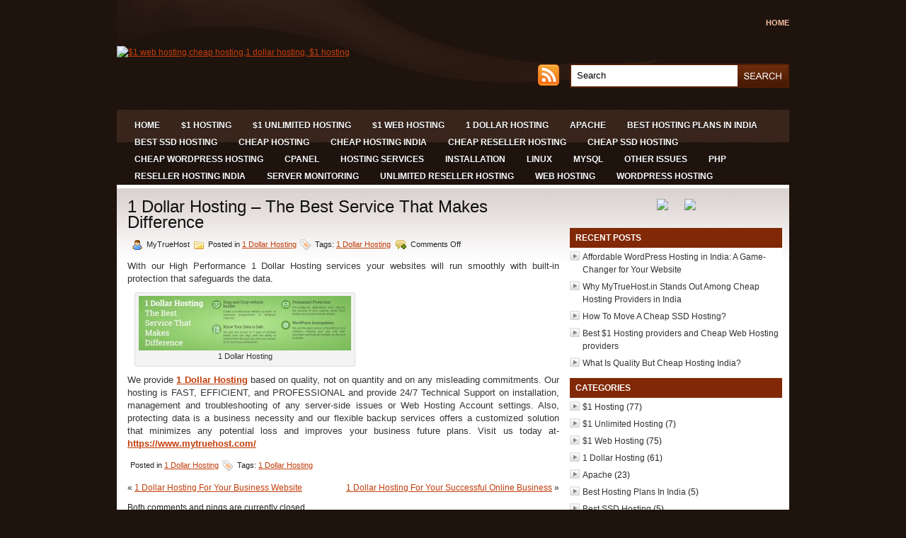

--- FILE ---
content_type: text/html; charset=UTF-8
request_url: http://www.cpanelblog.in/1-dollar-hosting-the-best-service-that-makes-difference/
body_size: 37157
content:
<!DOCTYPE html PUBLIC "-//W3C//DTD XHTML 1.0 Transitional//EN" "http://www.w3.org/TR/xhtml1/DTD/xhtml1-transitional.dtd"><html xmlns="http://www.w3.org/1999/xhtml" dir="ltr" lang="en-US" prefix="og: https://ogp.me/ns#">

<head profile="http://gmpg.org/xfn/11">
<meta http-equiv="Content-Type" content="text/html; charset=UTF-8" />
<script data-ad-client="ca-pub-2241039752201805" async src="https://pagead2.googlesyndication.com/pagead/js/adsbygoogle.js"></script>

<link rel="stylesheet" href="http://www.cpanelblog.in/wp-content/themes/CompanyStyle/css/screen.css" type="text/css" media="screen, projection" />
<link rel="stylesheet" href="http://www.cpanelblog.in/wp-content/themes/CompanyStyle/css/print.css" type="text/css" media="print" />
<!--[if IE]><link rel="stylesheet" href="http://www.cpanelblog.in/wp-content/themes/CompanyStyle/css/ie.css" type="text/css" media="screen, projection"><![endif]-->
<link rel="stylesheet" href="http://www.cpanelblog.in/wp-content/themes/CompanyStyle/style.css" type="text/css" media="screen" />
<!--[if IE 6]>
	<script src="http://www.cpanelblog.in/wp-content/themes/CompanyStyle/js/pngfix.js"></script>
	<script>
	  DD_belatedPNG.fix('#container');
	</script>
<![endif]--> 
<link rel="alternate" type="application/rss+xml" title="$1 web hosting,cheap hosting,1 dollar hosting, $1 hosting RSS Feed" href="http://www.cpanelblog.in/feed/" />
<link rel="alternate" type="application/atom+xml" title="$1 web hosting,cheap hosting,1 dollar hosting, $1 hosting Atom Feed" href="http://www.cpanelblog.in/feed/atom/" />
<link rel="pingback" href="http://www.cpanelblog.in/xmlrpc.php" />


	<style>img:is([sizes="auto" i], [sizes^="auto," i]) { contain-intrinsic-size: 3000px 1500px }</style>
	
		<!-- All in One SEO 4.5.1.1 - aioseo.com -->
		<title>1 Dollar Hosting – The Best Service That Makes Difference | $1 web hosting,cheap hosting,1 dollar hosting, $1 hosting</title>
		<meta name="description" content="With our High Performance 1 Dollar Hosting services your websites will run smoothly with built-in protection that safeguards the data." />
		<meta name="robots" content="max-snippet:-1, max-image-preview:large, max-video-preview:-1" />
		<meta name="keywords" content="1 dollar hosting" />
		<link rel="canonical" href="http://www.cpanelblog.in/1-dollar-hosting-the-best-service-that-makes-difference/" />
		<meta name="generator" content="All in One SEO (AIOSEO) 4.5.1.1" />
		<meta property="og:locale" content="en_US" />
		<meta property="og:site_name" content="$1 web hosting,cheap hosting,1 dollar hosting, $1 hosting | $1 web hosting, cheap hosting,1 dollar hosting, $1 hosting" />
		<meta property="og:type" content="article" />
		<meta property="og:title" content="1 Dollar Hosting – The Best Service That Makes Difference | $1 web hosting,cheap hosting,1 dollar hosting, $1 hosting" />
		<meta property="og:description" content="With our High Performance 1 Dollar Hosting services your websites will run smoothly with built-in protection that safeguards the data." />
		<meta property="og:url" content="http://www.cpanelblog.in/1-dollar-hosting-the-best-service-that-makes-difference/" />
		<meta property="article:published_time" content="2018-05-28T11:19:34+00:00" />
		<meta property="article:modified_time" content="2018-05-28T11:19:34+00:00" />
		<meta name="twitter:card" content="summary" />
		<meta name="twitter:title" content="1 Dollar Hosting – The Best Service That Makes Difference | $1 web hosting,cheap hosting,1 dollar hosting, $1 hosting" />
		<meta name="twitter:description" content="With our High Performance 1 Dollar Hosting services your websites will run smoothly with built-in protection that safeguards the data." />
		<script type="application/ld+json" class="aioseo-schema">
			{"@context":"https:\/\/schema.org","@graph":[{"@type":"Article","@id":"http:\/\/www.cpanelblog.in\/1-dollar-hosting-the-best-service-that-makes-difference\/#article","name":"1 Dollar Hosting \u2013 The Best Service That Makes Difference | $1 web hosting,cheap hosting,1 dollar hosting, $1 hosting","headline":"1 Dollar Hosting \u2013 The Best Service That Makes Difference","author":{"@id":"http:\/\/www.cpanelblog.in\/author\/admin\/#author"},"publisher":{"@id":"http:\/\/www.cpanelblog.in\/#person"},"image":{"@type":"ImageObject","url":"http:\/\/www.cpanelblog.in\/wp-content\/uploads\/2018\/05\/1-Dollar-Hosting-\u2013-The-Best-Service-That-Makes-Difference-.jpg","@id":"http:\/\/www.cpanelblog.in\/1-dollar-hosting-the-best-service-that-makes-difference\/#articleImage","width":1167,"height":298,"caption":"1 Dollar Hosting"},"datePublished":"2018-05-28T11:19:34+00:00","dateModified":"2018-05-28T11:19:34+00:00","inLanguage":"en-US","mainEntityOfPage":{"@id":"http:\/\/www.cpanelblog.in\/1-dollar-hosting-the-best-service-that-makes-difference\/#webpage"},"isPartOf":{"@id":"http:\/\/www.cpanelblog.in\/1-dollar-hosting-the-best-service-that-makes-difference\/#webpage"},"articleSection":"1 Dollar Hosting, 1 Dollar Hosting"},{"@type":"BreadcrumbList","@id":"http:\/\/www.cpanelblog.in\/1-dollar-hosting-the-best-service-that-makes-difference\/#breadcrumblist","itemListElement":[{"@type":"ListItem","@id":"http:\/\/www.cpanelblog.in\/#listItem","position":1,"name":"Home","item":"http:\/\/www.cpanelblog.in\/","nextItem":"http:\/\/www.cpanelblog.in\/1-dollar-hosting-the-best-service-that-makes-difference\/#listItem"},{"@type":"ListItem","@id":"http:\/\/www.cpanelblog.in\/1-dollar-hosting-the-best-service-that-makes-difference\/#listItem","position":2,"name":"1 Dollar Hosting \u2013 The Best Service That Makes Difference","previousItem":"http:\/\/www.cpanelblog.in\/#listItem"}]},{"@type":"Person","@id":"http:\/\/www.cpanelblog.in\/#person","name":"MyTrueHost","image":{"@type":"ImageObject","@id":"http:\/\/www.cpanelblog.in\/1-dollar-hosting-the-best-service-that-makes-difference\/#personImage","url":"https:\/\/secure.gravatar.com\/avatar\/fb7d5e293d3c439c87723c35f0521dd0?s=96&r=g","width":96,"height":96,"caption":"MyTrueHost"}},{"@type":"Person","@id":"http:\/\/www.cpanelblog.in\/author\/admin\/#author","url":"http:\/\/www.cpanelblog.in\/author\/admin\/","name":"MyTrueHost","image":{"@type":"ImageObject","@id":"http:\/\/www.cpanelblog.in\/1-dollar-hosting-the-best-service-that-makes-difference\/#authorImage","url":"https:\/\/secure.gravatar.com\/avatar\/fb7d5e293d3c439c87723c35f0521dd0?s=96&r=g","width":96,"height":96,"caption":"MyTrueHost"}},{"@type":"WebPage","@id":"http:\/\/www.cpanelblog.in\/1-dollar-hosting-the-best-service-that-makes-difference\/#webpage","url":"http:\/\/www.cpanelblog.in\/1-dollar-hosting-the-best-service-that-makes-difference\/","name":"1 Dollar Hosting \u2013 The Best Service That Makes Difference | $1 web hosting,cheap hosting,1 dollar hosting, $1 hosting","description":"With our High Performance 1 Dollar Hosting services your websites will run smoothly with built-in protection that safeguards the data.","inLanguage":"en-US","isPartOf":{"@id":"http:\/\/www.cpanelblog.in\/#website"},"breadcrumb":{"@id":"http:\/\/www.cpanelblog.in\/1-dollar-hosting-the-best-service-that-makes-difference\/#breadcrumblist"},"author":{"@id":"http:\/\/www.cpanelblog.in\/author\/admin\/#author"},"creator":{"@id":"http:\/\/www.cpanelblog.in\/author\/admin\/#author"},"datePublished":"2018-05-28T11:19:34+00:00","dateModified":"2018-05-28T11:19:34+00:00"},{"@type":"WebSite","@id":"http:\/\/www.cpanelblog.in\/#website","url":"http:\/\/www.cpanelblog.in\/","name":"$1 web hosting,cheap hosting,1 dollar hosting, $1 hosting","description":"$1 web hosting, cheap hosting,1 dollar hosting, $1 hosting","inLanguage":"en-US","publisher":{"@id":"http:\/\/www.cpanelblog.in\/#person"}}]}
		</script>
		<!-- All in One SEO -->

		<!-- This site uses the Google Analytics by MonsterInsights plugin v8.22.0 - Using Analytics tracking - https://www.monsterinsights.com/ -->
		<!-- Note: MonsterInsights is not currently configured on this site. The site owner needs to authenticate with Google Analytics in the MonsterInsights settings panel. -->
					<!-- No tracking code set -->
				<!-- / Google Analytics by MonsterInsights -->
		<script type="text/javascript">
/* <![CDATA[ */
window._wpemojiSettings = {"baseUrl":"https:\/\/s.w.org\/images\/core\/emoji\/15.0.3\/72x72\/","ext":".png","svgUrl":"https:\/\/s.w.org\/images\/core\/emoji\/15.0.3\/svg\/","svgExt":".svg","source":{"concatemoji":"http:\/\/www.cpanelblog.in\/wp-includes\/js\/wp-emoji-release.min.js?ver=6.7.4"}};
/*! This file is auto-generated */
!function(i,n){var o,s,e;function c(e){try{var t={supportTests:e,timestamp:(new Date).valueOf()};sessionStorage.setItem(o,JSON.stringify(t))}catch(e){}}function p(e,t,n){e.clearRect(0,0,e.canvas.width,e.canvas.height),e.fillText(t,0,0);var t=new Uint32Array(e.getImageData(0,0,e.canvas.width,e.canvas.height).data),r=(e.clearRect(0,0,e.canvas.width,e.canvas.height),e.fillText(n,0,0),new Uint32Array(e.getImageData(0,0,e.canvas.width,e.canvas.height).data));return t.every(function(e,t){return e===r[t]})}function u(e,t,n){switch(t){case"flag":return n(e,"\ud83c\udff3\ufe0f\u200d\u26a7\ufe0f","\ud83c\udff3\ufe0f\u200b\u26a7\ufe0f")?!1:!n(e,"\ud83c\uddfa\ud83c\uddf3","\ud83c\uddfa\u200b\ud83c\uddf3")&&!n(e,"\ud83c\udff4\udb40\udc67\udb40\udc62\udb40\udc65\udb40\udc6e\udb40\udc67\udb40\udc7f","\ud83c\udff4\u200b\udb40\udc67\u200b\udb40\udc62\u200b\udb40\udc65\u200b\udb40\udc6e\u200b\udb40\udc67\u200b\udb40\udc7f");case"emoji":return!n(e,"\ud83d\udc26\u200d\u2b1b","\ud83d\udc26\u200b\u2b1b")}return!1}function f(e,t,n){var r="undefined"!=typeof WorkerGlobalScope&&self instanceof WorkerGlobalScope?new OffscreenCanvas(300,150):i.createElement("canvas"),a=r.getContext("2d",{willReadFrequently:!0}),o=(a.textBaseline="top",a.font="600 32px Arial",{});return e.forEach(function(e){o[e]=t(a,e,n)}),o}function t(e){var t=i.createElement("script");t.src=e,t.defer=!0,i.head.appendChild(t)}"undefined"!=typeof Promise&&(o="wpEmojiSettingsSupports",s=["flag","emoji"],n.supports={everything:!0,everythingExceptFlag:!0},e=new Promise(function(e){i.addEventListener("DOMContentLoaded",e,{once:!0})}),new Promise(function(t){var n=function(){try{var e=JSON.parse(sessionStorage.getItem(o));if("object"==typeof e&&"number"==typeof e.timestamp&&(new Date).valueOf()<e.timestamp+604800&&"object"==typeof e.supportTests)return e.supportTests}catch(e){}return null}();if(!n){if("undefined"!=typeof Worker&&"undefined"!=typeof OffscreenCanvas&&"undefined"!=typeof URL&&URL.createObjectURL&&"undefined"!=typeof Blob)try{var e="postMessage("+f.toString()+"("+[JSON.stringify(s),u.toString(),p.toString()].join(",")+"));",r=new Blob([e],{type:"text/javascript"}),a=new Worker(URL.createObjectURL(r),{name:"wpTestEmojiSupports"});return void(a.onmessage=function(e){c(n=e.data),a.terminate(),t(n)})}catch(e){}c(n=f(s,u,p))}t(n)}).then(function(e){for(var t in e)n.supports[t]=e[t],n.supports.everything=n.supports.everything&&n.supports[t],"flag"!==t&&(n.supports.everythingExceptFlag=n.supports.everythingExceptFlag&&n.supports[t]);n.supports.everythingExceptFlag=n.supports.everythingExceptFlag&&!n.supports.flag,n.DOMReady=!1,n.readyCallback=function(){n.DOMReady=!0}}).then(function(){return e}).then(function(){var e;n.supports.everything||(n.readyCallback(),(e=n.source||{}).concatemoji?t(e.concatemoji):e.wpemoji&&e.twemoji&&(t(e.twemoji),t(e.wpemoji)))}))}((window,document),window._wpemojiSettings);
/* ]]> */
</script>
<style id='wp-emoji-styles-inline-css' type='text/css'>

	img.wp-smiley, img.emoji {
		display: inline !important;
		border: none !important;
		box-shadow: none !important;
		height: 1em !important;
		width: 1em !important;
		margin: 0 0.07em !important;
		vertical-align: -0.1em !important;
		background: none !important;
		padding: 0 !important;
	}
</style>
<link rel='stylesheet' id='wp-block-library-css' href='http://www.cpanelblog.in/wp-includes/css/dist/block-library/style.min.css?ver=6.7.4' type='text/css' media='all' />
<style id='classic-theme-styles-inline-css' type='text/css'>
/*! This file is auto-generated */
.wp-block-button__link{color:#fff;background-color:#32373c;border-radius:9999px;box-shadow:none;text-decoration:none;padding:calc(.667em + 2px) calc(1.333em + 2px);font-size:1.125em}.wp-block-file__button{background:#32373c;color:#fff;text-decoration:none}
</style>
<style id='global-styles-inline-css' type='text/css'>
:root{--wp--preset--aspect-ratio--square: 1;--wp--preset--aspect-ratio--4-3: 4/3;--wp--preset--aspect-ratio--3-4: 3/4;--wp--preset--aspect-ratio--3-2: 3/2;--wp--preset--aspect-ratio--2-3: 2/3;--wp--preset--aspect-ratio--16-9: 16/9;--wp--preset--aspect-ratio--9-16: 9/16;--wp--preset--color--black: #000000;--wp--preset--color--cyan-bluish-gray: #abb8c3;--wp--preset--color--white: #ffffff;--wp--preset--color--pale-pink: #f78da7;--wp--preset--color--vivid-red: #cf2e2e;--wp--preset--color--luminous-vivid-orange: #ff6900;--wp--preset--color--luminous-vivid-amber: #fcb900;--wp--preset--color--light-green-cyan: #7bdcb5;--wp--preset--color--vivid-green-cyan: #00d084;--wp--preset--color--pale-cyan-blue: #8ed1fc;--wp--preset--color--vivid-cyan-blue: #0693e3;--wp--preset--color--vivid-purple: #9b51e0;--wp--preset--gradient--vivid-cyan-blue-to-vivid-purple: linear-gradient(135deg,rgba(6,147,227,1) 0%,rgb(155,81,224) 100%);--wp--preset--gradient--light-green-cyan-to-vivid-green-cyan: linear-gradient(135deg,rgb(122,220,180) 0%,rgb(0,208,130) 100%);--wp--preset--gradient--luminous-vivid-amber-to-luminous-vivid-orange: linear-gradient(135deg,rgba(252,185,0,1) 0%,rgba(255,105,0,1) 100%);--wp--preset--gradient--luminous-vivid-orange-to-vivid-red: linear-gradient(135deg,rgba(255,105,0,1) 0%,rgb(207,46,46) 100%);--wp--preset--gradient--very-light-gray-to-cyan-bluish-gray: linear-gradient(135deg,rgb(238,238,238) 0%,rgb(169,184,195) 100%);--wp--preset--gradient--cool-to-warm-spectrum: linear-gradient(135deg,rgb(74,234,220) 0%,rgb(151,120,209) 20%,rgb(207,42,186) 40%,rgb(238,44,130) 60%,rgb(251,105,98) 80%,rgb(254,248,76) 100%);--wp--preset--gradient--blush-light-purple: linear-gradient(135deg,rgb(255,206,236) 0%,rgb(152,150,240) 100%);--wp--preset--gradient--blush-bordeaux: linear-gradient(135deg,rgb(254,205,165) 0%,rgb(254,45,45) 50%,rgb(107,0,62) 100%);--wp--preset--gradient--luminous-dusk: linear-gradient(135deg,rgb(255,203,112) 0%,rgb(199,81,192) 50%,rgb(65,88,208) 100%);--wp--preset--gradient--pale-ocean: linear-gradient(135deg,rgb(255,245,203) 0%,rgb(182,227,212) 50%,rgb(51,167,181) 100%);--wp--preset--gradient--electric-grass: linear-gradient(135deg,rgb(202,248,128) 0%,rgb(113,206,126) 100%);--wp--preset--gradient--midnight: linear-gradient(135deg,rgb(2,3,129) 0%,rgb(40,116,252) 100%);--wp--preset--font-size--small: 13px;--wp--preset--font-size--medium: 20px;--wp--preset--font-size--large: 36px;--wp--preset--font-size--x-large: 42px;--wp--preset--spacing--20: 0.44rem;--wp--preset--spacing--30: 0.67rem;--wp--preset--spacing--40: 1rem;--wp--preset--spacing--50: 1.5rem;--wp--preset--spacing--60: 2.25rem;--wp--preset--spacing--70: 3.38rem;--wp--preset--spacing--80: 5.06rem;--wp--preset--shadow--natural: 6px 6px 9px rgba(0, 0, 0, 0.2);--wp--preset--shadow--deep: 12px 12px 50px rgba(0, 0, 0, 0.4);--wp--preset--shadow--sharp: 6px 6px 0px rgba(0, 0, 0, 0.2);--wp--preset--shadow--outlined: 6px 6px 0px -3px rgba(255, 255, 255, 1), 6px 6px rgba(0, 0, 0, 1);--wp--preset--shadow--crisp: 6px 6px 0px rgba(0, 0, 0, 1);}:where(.is-layout-flex){gap: 0.5em;}:where(.is-layout-grid){gap: 0.5em;}body .is-layout-flex{display: flex;}.is-layout-flex{flex-wrap: wrap;align-items: center;}.is-layout-flex > :is(*, div){margin: 0;}body .is-layout-grid{display: grid;}.is-layout-grid > :is(*, div){margin: 0;}:where(.wp-block-columns.is-layout-flex){gap: 2em;}:where(.wp-block-columns.is-layout-grid){gap: 2em;}:where(.wp-block-post-template.is-layout-flex){gap: 1.25em;}:where(.wp-block-post-template.is-layout-grid){gap: 1.25em;}.has-black-color{color: var(--wp--preset--color--black) !important;}.has-cyan-bluish-gray-color{color: var(--wp--preset--color--cyan-bluish-gray) !important;}.has-white-color{color: var(--wp--preset--color--white) !important;}.has-pale-pink-color{color: var(--wp--preset--color--pale-pink) !important;}.has-vivid-red-color{color: var(--wp--preset--color--vivid-red) !important;}.has-luminous-vivid-orange-color{color: var(--wp--preset--color--luminous-vivid-orange) !important;}.has-luminous-vivid-amber-color{color: var(--wp--preset--color--luminous-vivid-amber) !important;}.has-light-green-cyan-color{color: var(--wp--preset--color--light-green-cyan) !important;}.has-vivid-green-cyan-color{color: var(--wp--preset--color--vivid-green-cyan) !important;}.has-pale-cyan-blue-color{color: var(--wp--preset--color--pale-cyan-blue) !important;}.has-vivid-cyan-blue-color{color: var(--wp--preset--color--vivid-cyan-blue) !important;}.has-vivid-purple-color{color: var(--wp--preset--color--vivid-purple) !important;}.has-black-background-color{background-color: var(--wp--preset--color--black) !important;}.has-cyan-bluish-gray-background-color{background-color: var(--wp--preset--color--cyan-bluish-gray) !important;}.has-white-background-color{background-color: var(--wp--preset--color--white) !important;}.has-pale-pink-background-color{background-color: var(--wp--preset--color--pale-pink) !important;}.has-vivid-red-background-color{background-color: var(--wp--preset--color--vivid-red) !important;}.has-luminous-vivid-orange-background-color{background-color: var(--wp--preset--color--luminous-vivid-orange) !important;}.has-luminous-vivid-amber-background-color{background-color: var(--wp--preset--color--luminous-vivid-amber) !important;}.has-light-green-cyan-background-color{background-color: var(--wp--preset--color--light-green-cyan) !important;}.has-vivid-green-cyan-background-color{background-color: var(--wp--preset--color--vivid-green-cyan) !important;}.has-pale-cyan-blue-background-color{background-color: var(--wp--preset--color--pale-cyan-blue) !important;}.has-vivid-cyan-blue-background-color{background-color: var(--wp--preset--color--vivid-cyan-blue) !important;}.has-vivid-purple-background-color{background-color: var(--wp--preset--color--vivid-purple) !important;}.has-black-border-color{border-color: var(--wp--preset--color--black) !important;}.has-cyan-bluish-gray-border-color{border-color: var(--wp--preset--color--cyan-bluish-gray) !important;}.has-white-border-color{border-color: var(--wp--preset--color--white) !important;}.has-pale-pink-border-color{border-color: var(--wp--preset--color--pale-pink) !important;}.has-vivid-red-border-color{border-color: var(--wp--preset--color--vivid-red) !important;}.has-luminous-vivid-orange-border-color{border-color: var(--wp--preset--color--luminous-vivid-orange) !important;}.has-luminous-vivid-amber-border-color{border-color: var(--wp--preset--color--luminous-vivid-amber) !important;}.has-light-green-cyan-border-color{border-color: var(--wp--preset--color--light-green-cyan) !important;}.has-vivid-green-cyan-border-color{border-color: var(--wp--preset--color--vivid-green-cyan) !important;}.has-pale-cyan-blue-border-color{border-color: var(--wp--preset--color--pale-cyan-blue) !important;}.has-vivid-cyan-blue-border-color{border-color: var(--wp--preset--color--vivid-cyan-blue) !important;}.has-vivid-purple-border-color{border-color: var(--wp--preset--color--vivid-purple) !important;}.has-vivid-cyan-blue-to-vivid-purple-gradient-background{background: var(--wp--preset--gradient--vivid-cyan-blue-to-vivid-purple) !important;}.has-light-green-cyan-to-vivid-green-cyan-gradient-background{background: var(--wp--preset--gradient--light-green-cyan-to-vivid-green-cyan) !important;}.has-luminous-vivid-amber-to-luminous-vivid-orange-gradient-background{background: var(--wp--preset--gradient--luminous-vivid-amber-to-luminous-vivid-orange) !important;}.has-luminous-vivid-orange-to-vivid-red-gradient-background{background: var(--wp--preset--gradient--luminous-vivid-orange-to-vivid-red) !important;}.has-very-light-gray-to-cyan-bluish-gray-gradient-background{background: var(--wp--preset--gradient--very-light-gray-to-cyan-bluish-gray) !important;}.has-cool-to-warm-spectrum-gradient-background{background: var(--wp--preset--gradient--cool-to-warm-spectrum) !important;}.has-blush-light-purple-gradient-background{background: var(--wp--preset--gradient--blush-light-purple) !important;}.has-blush-bordeaux-gradient-background{background: var(--wp--preset--gradient--blush-bordeaux) !important;}.has-luminous-dusk-gradient-background{background: var(--wp--preset--gradient--luminous-dusk) !important;}.has-pale-ocean-gradient-background{background: var(--wp--preset--gradient--pale-ocean) !important;}.has-electric-grass-gradient-background{background: var(--wp--preset--gradient--electric-grass) !important;}.has-midnight-gradient-background{background: var(--wp--preset--gradient--midnight) !important;}.has-small-font-size{font-size: var(--wp--preset--font-size--small) !important;}.has-medium-font-size{font-size: var(--wp--preset--font-size--medium) !important;}.has-large-font-size{font-size: var(--wp--preset--font-size--large) !important;}.has-x-large-font-size{font-size: var(--wp--preset--font-size--x-large) !important;}
:where(.wp-block-post-template.is-layout-flex){gap: 1.25em;}:where(.wp-block-post-template.is-layout-grid){gap: 1.25em;}
:where(.wp-block-columns.is-layout-flex){gap: 2em;}:where(.wp-block-columns.is-layout-grid){gap: 2em;}
:root :where(.wp-block-pullquote){font-size: 1.5em;line-height: 1.6;}
</style>
<link rel="https://api.w.org/" href="http://www.cpanelblog.in/wp-json/" /><link rel="alternate" title="JSON" type="application/json" href="http://www.cpanelblog.in/wp-json/wp/v2/posts/1883" /><link rel="EditURI" type="application/rsd+xml" title="RSD" href="http://www.cpanelblog.in/xmlrpc.php?rsd" />
<meta name="generator" content="WordPress 6.7.4" />
<link rel='shortlink' href='http://www.cpanelblog.in/?p=1883' />
<link rel="alternate" title="oEmbed (JSON)" type="application/json+oembed" href="http://www.cpanelblog.in/wp-json/oembed/1.0/embed?url=http%3A%2F%2Fwww.cpanelblog.in%2F1-dollar-hosting-the-best-service-that-makes-difference%2F" />
<link rel="alternate" title="oEmbed (XML)" type="text/xml+oembed" href="http://www.cpanelblog.in/wp-json/oembed/1.0/embed?url=http%3A%2F%2Fwww.cpanelblog.in%2F1-dollar-hosting-the-best-service-that-makes-difference%2F&#038;format=xml" />
<style type="text/css" id="custom-background-css">
body.custom-background { background-color: #2586db; }
</style>
	</head>
<body>

	<div id="wrapper">
		<div id="container" class="container">  
			<div class="span-24">
			<div id="pagemenucontainer">
				                        <ul id="pagemenu">
    						<li ><a href="http://www.cpanelblog.in/">Home</a></li>
    						    					</ul>
                        			</div>
		</div>
				<div id="header" class="span-24">
					<div class="span-13">
													<a href="http://www.cpanelblog.in"><img src="https://www.blog.mytruehost.com/logo.png" alt="$1 web hosting,cheap hosting,1 dollar hosting, $1 hosting" title="$1 web hosting,cheap hosting,1 dollar hosting, $1 hosting" /></a>
												</div>
					
					<div class="span-3 feedtwitter" style="margin-top: 5px; text-align:right;">
    					<a href="http://www.cpanelblog.in/feed/"><img src="http://www.cpanelblog.in/wp-content/themes/CompanyStyle/images/rss.png"  style="margin:0 4px 0 0;"  /></a>		
    					    				</div>
    				
    				<div class="span-8 last">
    					 
<div id="search">
    <form method="get" id="searchform" action="http://www.cpanelblog.in/"> 
        <input type="text" value="Search" 
            name="s" id="s"  onblur="if (this.value == '')  {this.value = 'Search';}"  
            onfocus="if (this.value == 'Search') {this.value = '';}" />
        <input type="image" src="http://www.cpanelblog.in/wp-content/themes/CompanyStyle/images/search.gif" style="border:0; vertical-align: top;" /> 
    </form>
</div>    				</div>
				</div>
			
			<div class="span-24">
				<div class="navcontainer">
					                        <ul id="nav">
    						<li ><a href="http://www.cpanelblog.in">Home</a></li>
    							<li class="cat-item cat-item-46"><a href="http://www.cpanelblog.in/category/1-hosting/">$1 Hosting</a>
</li>
	<li class="cat-item cat-item-59"><a href="http://www.cpanelblog.in/category/1-unlimited-hosting/">$1 Unlimited Hosting</a>
</li>
	<li class="cat-item cat-item-47"><a href="http://www.cpanelblog.in/category/1-web-hosting/">$1 Web Hosting</a>
</li>
	<li class="cat-item cat-item-51"><a href="http://www.cpanelblog.in/category/1-dollar-hosting/">1 Dollar Hosting</a>
</li>
	<li class="cat-item cat-item-4"><a href="http://www.cpanelblog.in/category/apache/">Apache</a>
</li>
	<li class="cat-item cat-item-70"><a href="http://www.cpanelblog.in/category/best-hosting-plans-in-india/">Best Hosting Plans In India</a>
</li>
	<li class="cat-item cat-item-69"><a href="http://www.cpanelblog.in/category/best-ssd-hosting/">Best SSD Hosting</a>
</li>
	<li class="cat-item cat-item-60"><a href="http://www.cpanelblog.in/category/cheap-hosting/">Cheap Hosting</a>
</li>
	<li class="cat-item cat-item-61"><a href="http://www.cpanelblog.in/category/cheap-hosting-india/">Cheap Hosting India</a>
</li>
	<li class="cat-item cat-item-50"><a href="http://www.cpanelblog.in/category/cheap-reseller-hosting/">Cheap Reseller Hosting</a>
</li>
	<li class="cat-item cat-item-63"><a href="http://www.cpanelblog.in/category/cheap-ssd-hosting/">Cheap SSD Hosting</a>
</li>
	<li class="cat-item cat-item-71"><a href="http://www.cpanelblog.in/category/cheap-wordpress-hosting/">Cheap WordPress Hosting</a>
</li>
	<li class="cat-item cat-item-9"><a href="http://www.cpanelblog.in/category/cpanel/">cpanel</a>
</li>
	<li class="cat-item cat-item-28"><a href="http://www.cpanelblog.in/category/hosting-services/">Hosting Services</a>
</li>
	<li class="cat-item cat-item-6"><a href="http://www.cpanelblog.in/category/upgradationinstallation/">Installation</a>
</li>
	<li class="cat-item cat-item-1"><a href="http://www.cpanelblog.in/category/linux/">Linux</a>
</li>
	<li class="cat-item cat-item-3"><a href="http://www.cpanelblog.in/category/mysql/">Mysql</a>
</li>
	<li class="cat-item cat-item-5"><a href="http://www.cpanelblog.in/category/other-issues/">Other Issues</a>
</li>
	<li class="cat-item cat-item-7"><a href="http://www.cpanelblog.in/category/php/">PHP</a>
</li>
	<li class="cat-item cat-item-62"><a href="http://www.cpanelblog.in/category/reseller-hosting-india/">Reseller Hosting India</a>
</li>
	<li class="cat-item cat-item-10"><a href="http://www.cpanelblog.in/category/server-monitoring/">Server Monitoring</a>
</li>
	<li class="cat-item cat-item-49"><a href="http://www.cpanelblog.in/category/unlimited-reseller-hosting/">Unlimited Reseller Hosting</a>
</li>
	<li class="cat-item cat-item-41"><a href="http://www.cpanelblog.in/category/web-hosting/">Web Hosting</a>
</li>
	<li class="cat-item cat-item-58"><a href="http://www.cpanelblog.in/category/wordpress-hosting/">Wordpress Hosting</a>
</li>
		
    					</ul>
                        					
				</div>
			</div>	<div class="span-24" id="contentwrap">	
			<div class="span-16">
				<div id="content">	
						
												<div class="post-1883 post type-post status-publish format-standard hentry category-1-dollar-hosting tag-1-dollar-hosting" id="post-1883">
							<h2 class="title">1 Dollar Hosting – The Best Service That Makes Difference</h2>
							<div class="postmeta"><img src="http://www.cpanelblog.in/wp-content/themes/CompanyStyle/images/user.png" /> MyTrueHost  <img src="http://www.cpanelblog.in/wp-content/themes/CompanyStyle/images/folder.png" /> Posted in <a href="http://www.cpanelblog.in/category/1-dollar-hosting/" rel="category tag">1 Dollar Hosting</a>  <img src="http://www.cpanelblog.in/wp-content/themes/CompanyStyle/images/tag.png" /> Tags: <a href="http://www.cpanelblog.in/tag/1-dollar-hosting/" rel="tag">1 Dollar Hosting</a>  <img src="http://www.cpanelblog.in/wp-content/themes/CompanyStyle/images/comments.png" /> <span>Comments Off<span class="screen-reader-text"> on 1 Dollar Hosting – The Best Service That Makes Difference</span></span> </div>
			
							<div class="entry">
								<p style="text-align: justify;">With our High Performance 1 Dollar Hosting services your websites will run smoothly with built-in protection that safeguards the data.</p>
<div id="attachment_1884" style="width: 310px" class="wp-caption alignnone"><a href="http://www.cpanelblog.in/wp-content/uploads/2018/05/1-Dollar-Hosting-–-The-Best-Service-That-Makes-Difference-.jpg"><img decoding="async" aria-describedby="caption-attachment-1884" class="size-medium wp-image-1884" src="http://www.cpanelblog.in/wp-content/uploads/2018/05/1-Dollar-Hosting-–-The-Best-Service-That-Makes-Difference--300x77.jpg" alt="1 Dollar Hosting " width="300" height="77" srcset="http://www.cpanelblog.in/wp-content/uploads/2018/05/1-Dollar-Hosting-–-The-Best-Service-That-Makes-Difference--300x77.jpg 300w, http://www.cpanelblog.in/wp-content/uploads/2018/05/1-Dollar-Hosting-–-The-Best-Service-That-Makes-Difference--768x196.jpg 768w, http://www.cpanelblog.in/wp-content/uploads/2018/05/1-Dollar-Hosting-–-The-Best-Service-That-Makes-Difference--1024x261.jpg 1024w, http://www.cpanelblog.in/wp-content/uploads/2018/05/1-Dollar-Hosting-–-The-Best-Service-That-Makes-Difference-.jpg 1167w" sizes="(max-width: 300px) 100vw, 300px" /></a><p id="caption-attachment-1884" class="wp-caption-text">1 Dollar Hosting</p></div>
<p style="text-align: justify;">We provide <a href="https://www.mytruehost.com/"><strong>1 Dollar Hosting</strong></a> based on quality, not on quantity and on any misleading commitments. Our hosting is FAST, EFFICIENT, and PROFESSIONAL and provide 24/7 Technical Support on installation, management and troubleshooting of any server-side issues or Web Hosting Account settings. Also, protecting data is a business necessity and our flexible backup services offers a customized solution that minimizes any potential loss and improves your business future plans. Visit us today at- <a href="https://www.mytruehost.com/"><strong>https://www.mytruehost.com/</strong></a></p>
															</div>
							<div class="postmeta">Posted in <a href="http://www.cpanelblog.in/category/1-dollar-hosting/" rel="category tag">1 Dollar Hosting</a>  <img src="http://www.cpanelblog.in/wp-content/themes/CompanyStyle/images/tag.png" /> Tags: <a href="http://www.cpanelblog.in/tag/1-dollar-hosting/" rel="tag">1 Dollar Hosting</a></div>
						
							<div class="navigation clearfix">
								<div class="alignleft">&laquo; <a href="http://www.cpanelblog.in/1-dollar-hosting-for-your-business-website/" rel="prev">1 Dollar Hosting For Your Business Website</a></div>
								<div class="alignright"><a href="http://www.cpanelblog.in/1-dollar-hosting-for-your-successful-online-business/" rel="next">1 Dollar Hosting For Your Successful Online Business</a> &raquo;</div>
							</div>
							
															Both comments and pings are currently closed.
	
													</div><!--/post-1883-->
						
				
<!-- You can start editing here. -->


			<!-- If comments are closed. -->
		<p class="nocomments">Comments are closed.</p>

	

				
							
							</div>
			</div>
		<div class="span-8 last">
	<div class="sidebar">
					<div class="sidebaradbox">
				<a href="https://www.mytruehost.com/" target="_new"><img class="ad125" src="https://www.blog.mytruehost.com/125x125.gif" /></a> 
<a href="https://www.mytruehost.com/" target="_new"><img class="ad125" src="https://www.blog.mytruehost.com/125x125.gif" /></a> 
			</div>
				
				<ul>
			
		<li id="recent-posts-4" class="widget widget_recent_entries">
		<h2 class="widgettitle">Recent Posts</h2>
		<ul>
											<li>
					<a href="http://www.cpanelblog.in/affordable-wordpress-hosting-in-india-a-game-changer-for-your-website/">Affordable WordPress Hosting in India: A Game-Changer for Your Website</a>
									</li>
											<li>
					<a href="http://www.cpanelblog.in/why-mytruehost-in-stands-out-among-cheap-hosting-providers-in-india/">Why MyTrueHost.in Stands Out Among Cheap Hosting Providers in India</a>
									</li>
											<li>
					<a href="http://www.cpanelblog.in/how-to-move-a-cheap-ssd-hosting-2/">How To Move A Cheap SSD Hosting?</a>
									</li>
											<li>
					<a href="http://www.cpanelblog.in/best-1-hosting-providers-and-cheap-web-hosting-providers/">Best $1 Hosting providers and Cheap Web Hosting providers</a>
									</li>
											<li>
					<a href="http://www.cpanelblog.in/what-is-quality-but-cheap-hosting-india-2/">What Is Quality But Cheap Hosting India?</a>
									</li>
					</ul>

		</li><li id="categories-2" class="widget widget_categories"><h2 class="widgettitle">Categories</h2>
			<ul>
					<li class="cat-item cat-item-46"><a href="http://www.cpanelblog.in/category/1-hosting/">$1 Hosting</a> (77)
</li>
	<li class="cat-item cat-item-59"><a href="http://www.cpanelblog.in/category/1-unlimited-hosting/">$1 Unlimited Hosting</a> (7)
</li>
	<li class="cat-item cat-item-47"><a href="http://www.cpanelblog.in/category/1-web-hosting/">$1 Web Hosting</a> (75)
</li>
	<li class="cat-item cat-item-51"><a href="http://www.cpanelblog.in/category/1-dollar-hosting/">1 Dollar Hosting</a> (61)
</li>
	<li class="cat-item cat-item-4"><a href="http://www.cpanelblog.in/category/apache/">Apache</a> (23)
</li>
	<li class="cat-item cat-item-70"><a href="http://www.cpanelblog.in/category/best-hosting-plans-in-india/">Best Hosting Plans In India</a> (5)
</li>
	<li class="cat-item cat-item-69"><a href="http://www.cpanelblog.in/category/best-ssd-hosting/">Best SSD Hosting</a> (5)
</li>
	<li class="cat-item cat-item-60"><a href="http://www.cpanelblog.in/category/cheap-hosting/">Cheap Hosting</a> (2)
</li>
	<li class="cat-item cat-item-61"><a href="http://www.cpanelblog.in/category/cheap-hosting-india/">Cheap Hosting India</a> (4)
</li>
	<li class="cat-item cat-item-50"><a href="http://www.cpanelblog.in/category/cheap-reseller-hosting/">Cheap Reseller Hosting</a> (50)
</li>
	<li class="cat-item cat-item-63"><a href="http://www.cpanelblog.in/category/cheap-ssd-hosting/">Cheap SSD Hosting</a> (7)
</li>
	<li class="cat-item cat-item-71"><a href="http://www.cpanelblog.in/category/cheap-wordpress-hosting/">Cheap WordPress Hosting</a> (3)
</li>
	<li class="cat-item cat-item-9"><a href="http://www.cpanelblog.in/category/cpanel/">cpanel</a> (239)
</li>
	<li class="cat-item cat-item-28"><a href="http://www.cpanelblog.in/category/hosting-services/">Hosting Services</a> (68)
</li>
	<li class="cat-item cat-item-6"><a href="http://www.cpanelblog.in/category/upgradationinstallation/">Installation</a> (62)
</li>
	<li class="cat-item cat-item-1"><a href="http://www.cpanelblog.in/category/linux/">Linux</a> (87)
</li>
	<li class="cat-item cat-item-3"><a href="http://www.cpanelblog.in/category/mysql/">Mysql</a> (47)
</li>
	<li class="cat-item cat-item-5"><a href="http://www.cpanelblog.in/category/other-issues/">Other Issues</a> (22)
</li>
	<li class="cat-item cat-item-7"><a href="http://www.cpanelblog.in/category/php/">PHP</a> (20)
</li>
	<li class="cat-item cat-item-62"><a href="http://www.cpanelblog.in/category/reseller-hosting-india/">Reseller Hosting India</a> (12)
</li>
	<li class="cat-item cat-item-10"><a href="http://www.cpanelblog.in/category/server-monitoring/">Server Monitoring</a> (16)
</li>
	<li class="cat-item cat-item-49"><a href="http://www.cpanelblog.in/category/unlimited-reseller-hosting/">Unlimited Reseller Hosting</a> (35)
</li>
	<li class="cat-item cat-item-41"><a href="http://www.cpanelblog.in/category/web-hosting/">Web Hosting</a> (163)
</li>
	<li class="cat-item cat-item-58"><a href="http://www.cpanelblog.in/category/wordpress-hosting/">Wordpress Hosting</a> (2)
</li>
			</ul>

			</li>		</ul>
				<div class="sidebaradbox">
			<a href="https://www.hostdime.com/web-hosting/dedicated/ref/73271"><img alt="Dedicated Servers by HostDime" src="https://www.hostdime.com/images/affiliate/dedicated_250.jpg/ref/73271" /></a>



		</div>
			</div>
</div>
	</div>

	<div class="span-24"> 
		<div id="footer">
			Copyright &copy; <a href="http://www.cpanelblog.in"><strong>$1 web hosting,cheap hosting,1 dollar hosting, $1 hosting</strong></a> - $1 web hosting, cheap hosting,1 dollar hosting, $1 hosting		</div>
        <div id="credits">Powered by <a href="http://wordpress.org/"><strong>WordPress</strong></a> | Cheap <a href="http://freewpthemes.co">wordpress themes 2011</a> for Sale | Thanks to <a href="http://freewpthemes.co">WordPress Themes</a>, <a href="http://themesgallery.net">Themes Directory</a> and <a href="http://allpremiumthemes.com">Best WordPress Themes</a></div>
	</div>
</div>
</div>

</body>
</html>



--- FILE ---
content_type: text/html; charset=utf-8
request_url: https://www.google.com/recaptcha/api2/aframe
body_size: 267
content:
<!DOCTYPE HTML><html><head><meta http-equiv="content-type" content="text/html; charset=UTF-8"></head><body><script nonce="QM-YkRPVhelYbbcAftnw2Q">/** Anti-fraud and anti-abuse applications only. See google.com/recaptcha */ try{var clients={'sodar':'https://pagead2.googlesyndication.com/pagead/sodar?'};window.addEventListener("message",function(a){try{if(a.source===window.parent){var b=JSON.parse(a.data);var c=clients[b['id']];if(c){var d=document.createElement('img');d.src=c+b['params']+'&rc='+(localStorage.getItem("rc::a")?sessionStorage.getItem("rc::b"):"");window.document.body.appendChild(d);sessionStorage.setItem("rc::e",parseInt(sessionStorage.getItem("rc::e")||0)+1);localStorage.setItem("rc::h",'1762750978660');}}}catch(b){}});window.parent.postMessage("_grecaptcha_ready", "*");}catch(b){}</script></body></html>

--- FILE ---
content_type: text/css
request_url: http://www.cpanelblog.in/wp-content/themes/CompanyStyle/style.css
body_size: 10433
content:
/*
	Theme Name: Company Style
	Theme URI: http://newwpthemes.com/company-style-free-wordpress-theme/
	Description: Company Style is modern design free premium WordPress theme with options page. Suitable for any niche especially for company homepage or business type web sites
	Author: NewWpThemes.com
	Author URI: http://newwpthemes.com/
	Version: 3.0
	Tags: brown, orange, red, two-columns, right-sidebar
*/

/* LAYOUT */

body {
	background-color: #1f130d;
	}

#wrapper {
	padding:0;
	}

#container {
	background: url(images/header-background.png) top left no-repeat;
	}

#contentwrap {
    background: #fff url(images/content-background.png) top left repeat-x;
    border-top:  5px solid #fff;
	}

a {
	color: #c33d0b;
	}

a:hover {
	color: #ff3d0b;
	}
/* HEADER */

#header {
	height: 90px;
	padding-top:15px;
	}

#header h1 {
	margin-bottom: 4px !important;
	padding: 0px;
	font-weight: normal;
	font-family: Georgia, Times New Roman Times, Serif;
	font-weight: normal;
	font-size: 52px;
    color: #eeedec;
	}

#header h1 a, #header h1 a:visited {
	color: #eeedec;
	text-decoration: none;
	}


#header h2 {
	color: #ac8a79;
	font-size: 18px;
	font-family: Times New Roman, Times, Serif;
	}

.feedtwitter {
	margin-top: 25px !important;
	text-align: right;
	}
    
/* NAVIGATION MENUS */

#pagemenucontainer {
	height: 30px;
	margin-top: 20px;
    float: right;
	}
	
#pagemenu {
	height: 30px;
    float: right;
	}

#pagemenu, #pagemenu ul { 
	padding: 0;
	margin: 0;
	list-style: none;
	line-height: 1;
	}
#pagemenu {
	margin-bottom: 1px;
	}
	
#pagemenu ul {
	float: left;
	list-style: none;
	margin: 0px;
	padding: 0px;
	}
	
#pagemenu li {
	float: left;
	list-style: none;
	margin: 0px;
	padding: 0px;
	}
	
#pagemenu ul li {
	list-style: none;
	margin: 0px;
	padding: 0px;
	}
	
#pagemenu li a, #pagemenu li a:link {
	color: #fbc3a7;
	display: block;
    margin: 0px 0px 0px 6px;
	padding: 7px 0 6px 15px;
	text-decoration: none;
	font-weight: bold;
	text-transform: uppercase;
	font-size: 11px;
	font-family: Arial, Helvetica, sans-serif;
	}
	
#pagemenu li a:hover, #pagemenu li a:active, .current_page_item {
	background: url(images/pagenav-backgr.png);
	background-repeat: repeat-x;
	color: #fff;
	display: block;
    margin: 0px 0px 0px 6px;
	padding: 7px 0 6px 15px;
	text-decoration: none;
	}
	
#pagemenu  li.current_page_item a {
	color:#fff;
	}

#pagemenu li:hover, #pagemenu li.sfhover { 
	position: static;
	}
	


.navcontainer {
	height: 36px;
    background: url(images/nav-backgr.png);
    padding-top: 10px;
    border-bottom:  1px solid #1f130d;
	}
	
#nav {
	height: 30px;
	}

#nav, #nav ul { 
	padding: 0;
	margin: 0;
	list-style: none;
	line-height: 1;
	}
#nav {
	margin-bottom: 1px;
	padding-left: 10px;
	}
	
#nav ul {
	float: left;
	list-style: none;
	margin: 0px 0px 0px 0px;
	padding: 0px;
	}
	
#nav li {
	float: left;
	list-style: none;
	margin: 0px;
	padding: 0px;
	}
	
#nav ul li {
	list-style: none;
	margin: 0px;
	padding: 0px;
	}
	
#nav li a, #nav li a:link {
	color: #fff;
	display: block;
    margin: 0px 3px 0px 3px;
	padding: 6px 12px 6px 12px;
	text-decoration: none;
	font-size: 12px;
	font-weight: bold;
	text-transform: uppercase;
    text-shadow: 0 1px 0 #000;
    -moz-border-radius: 10px;
    -khtml-border-radius: 10px;
    -webkit-border-radius: 10px;
    border-radius: 10px;
	}
	
#nav li a:hover, #nav li a:active, .current-cat {
	background: url(images/nav-backgr-hover.png);
	background-repeat: repeat-x;
	color: #fff;
	display: block;
    margin: 0px 3px 0px 3px;
	padding: 6px 12px 6px 12px;
	text-decoration: none;
    -moz-border-radius: 10px;
    -khtml-border-radius: 10px;
    -webkit-border-radius: 10px;
    border-radius: 10px;
	}
	
#nav  li.current-cat a {
	color:#fff;
    -moz-border-radius: 10px;
    -khtml-border-radius: 10px;
    -webkit-border-radius: 10px;
    border-radius: 10px;
	}

#nav li:hover, #nav li.sfhover { 
	position: static;
	}
	
/* CONTENT */

#aboutbar {
    background: #6a2105 url(images/about-background.png) top left repeat-x;
    padding: 15px;
    }
  
#aboutbar  h3 {
    color: #fae2da;
    font-family: Georgia, Times New Roman Times, Serif;
    font-size: 22px;
    padding: 0 0 5px 0 !important;
    margin: 0 0 0 0 !important;
    font-weight: bold;
    font-style: italic;
    text-shadow: 0 1px 0 #000;
    }

#aboutbar p {
    color: #f6d2c6;
    font-family: Georgia, Times New Roman Times, Serif;
    font-size: 14px;
    font-style: italic;
    margin-bottom: 10px !important;
    } 
.about_image {
    border: 5px solid #e9beaf;
    float: left;
    margin: 0 15px 0 0;
    }


#content {
	padding: 15px 5px 15px 15px;
	}
	
pre { overflow: auto; 
	width: 470px; 
	}

.post {
	padding-bottom: 30px;
	}

.post p {
	margin-bottom: 10px;
	}

.title {
	margin: 0 0 8px 0;
	padding: 0px;
	line-height: 22px;
	font-family: Arial, Verdana;
	color: #111;
	}

	
.title a {
	text-decoration: none;
	color: #111;
	}

.title a:hover {
	text-decoration: none;
	color: #611f06;
	}

.pagetitle {
	margin-bottom: 20px;
	line-height: 22px;
	font-family: Arial, Verdana;
	text-decoration: underline;
}

.postdate {
	font-size: 16px;
	padding: 0px 4px;
    font-family: Arial, Helvetica, Sans-serif;
    color: #999;
	}



.postmeta {
	font-size: 11px;
	padding: 2px 4px;
	font-family: Arial, Verdana;
	}
	
.postdate img, .postmeta img {
	border: none;
	vertical-align: middle;
	margin:2px;
	}
	
.entry {
	text-align: justify;
	line-height: 18px;
	padding-top: 8px;
	font-family: Arial, Verdana;
	font-size: 13px;
    color: #333;
	}
.navigation {
	padding: 10px 0;
	}

blockquote {
	overflow: hidden;
	padding-left: 9px;
	font-style: italic;
	color: #666;
	border-left: 3px solid #CADAE7;
	}
	
.post img {
	max-width: 680px;
	}

img.wp-smiley {
	max-height: 12px;
	margin: 0;
	padding: 0;
	border: none;
	}
	
.aligncenter,
div.aligncenter {
   display: block;
   margin-left: auto;
   margin-right: auto;
	}

.alignleft {
   float: left;
	}

.alignright {
   float: right;
	}

.wp-caption {
   border: 1px solid #ddd;
   text-align: center;
   background-color: #f3f3f3;
   padding-top: 4px;
   margin: 10px;
   /* optional rounded corners for browsers that support it */
   -moz-border-radius: 3px;
   -khtml-border-radius: 3px;
   -webkit-border-radius: 3px;
   border-radius: 3px;
	}

.wp-caption img {
   margin: 0;
   padding: 0;
   border: 0 none;
	}

.wp-caption p.wp-caption-text {
   font-size: 11px;
   line-height: 17px;
   padding: 0 4px 5px;
   margin: 0;
	}
	
/* SIDEBAR(S) */

.sidebaradbox {
	margin-top: 5px; 
	text-align:center;
	}
	
.ad125 {
	margin: 10px;
	}


.sidebar {
	margin: 0 10px 10px 0;
	}
	
.sidebar a {
	text-decoration: none;
	color: #333;
	}

.sidebar a:hover {
	text-decoration: underline;
	color:#bd3b0a;
	}
	
#search {
    border: 2px solid #521e05;
    height: 30px;
    margin-top: 10px;
    padding: 0;
    background: #fff;
    text-align: right;
}

#search input {
	border: 0;
    background: none;
    color: #000;
}
	
	
#s {
	width: 210px;
	padding: 4px;
    margin:3px 0 0 0;
    background: none;
}

#header #s {
    width: 220px;
    }

#header #search {
    margin-top: 25px;
    }


	
.sidebarvideo {

	}

.sidebar h2 {
	margin: 10px 0 0 0;
	padding: 5px 0 5px 8px;
	font-size: 12px;
	font-family: Arial, Helvetica, Sans-serif;
	font-weight: bold;
	text-transform: uppercase;
	color: #fff;
    background: #812806;
	}

.sidebar ul {
	list-style-type: none;
	margin: 0px 0px 10px 0px;
	padding: 0px;
	}
	
.sidebar ul li {
	list-style-type: none;
	margin: 0px 0px 5px 0px;
	padding: 0px;
	}

.sidebar ul ul {
	list-style-type: none;
	margin: 0px;
	padding: 0px;
	}
	
.sidebar ul li li {
	padding: 3px 0px 3px 18px;
	margin: 0px;
	background: url(images/bullet.gif) no-repeat top left;
	}
	
.sidebar ul li ul li {
	background: #FFFFFF url(images/bullet.gif) no-repeat top left;
	padding: 2px 0px 2px 18px;
	margin: 2px 0;
	}



#wp-calendar th {
	font-style: normal;
	text-transform: capitalize;
	color: #555;
	background: #fff;
	}
#wp-calendar caption {
	padding: 2px 4px;
	text-transform: uppercase;	margin: 2px 0 2px 0;
	background: #eef0f4;
	}

#wp-calendar td {
	color: #999;
	font: normal 12px 'Lucida Grande', 'Lucida Sans Unicode', Verdana, sans-serif;
	letter-spacing: normal;
	padding: 2px 0;
	text-align: center;
	}

#wp-calendar td:hover, #wp-calendar #today {
	background: #eef0f4;
	color: #555;
	}
	
#wp-calendar {
	empty-cells: show;
	font-size: 14px;
	margin: 0;
	font-weight: bold; 
	width: 100%;
	}


/* FOOTER */

#footer {
	background: #4e362a;
	padding: 22px;
	text-align: center;
	color: #eeeeee;
	font-size: 13px;
    border-top: 4px solid #5f4a3f;
	}

#footer a {
	color: #eeeeee;
	} 

#footer a:hover {
	text-decoration: none;
	} 
	
#credits {
	color: #a49086;
	font-size: 11px;
	text-align: center;
	padding: 10px;
	}	
#credits a {
	color: #a49086;
    text-decoration: none;
	} 
	
	
/* COMMENTS */

#comments h3 {
	margin-bottom: 10px;	
}

#commentform input {
	width: 170px;
	padding: 2px;
	margin: 5px 5px 1px 0;
	}

#commentform {
	margin: 5px 10px 0 0;
	}
	
#commentform textarea {
	width: 100%;
	padding: 2px;
	}
	
#respond:after {
		content: "."; 
	    display: block; 
	    height: 0; 
	    clear: both; 
	    visibility: hidden;
	}
	
#commentform #submit {
	margin: 0 0 5px auto;
	float: right;
	}

.alt {
	margin: 0;
	padding: 10px;
	}

.commentlist {
	padding: 0;
	text-align: justify;
	}

.commentlist li {
	margin: 15px 0 10px;
	padding: 5px 5px 10px 10px;
	list-style: none;

	}
	
.commentlist li ul li { 
	margin-right: -5px;
	margin-left: 10px;
}

.commentlist p {
	margin: 10px 5px 10px 0;
}
.children { padding: 0; }

#commentform p {
	margin: 5px 0;
	}

.nocomments {
	text-align: center;
	margin: 0;
	padding: 0;
	}

.commentmetadata {
	margin: 0;
	display: block;
	}
	
.post_thumbnail {
    margin: 0 10px 10px 0;
}